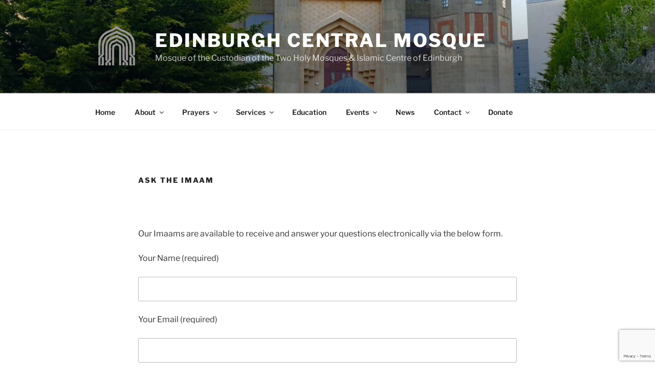

--- FILE ---
content_type: text/html; charset=utf-8
request_url: https://www.google.com/recaptcha/api2/anchor?ar=1&k=6LebM8QpAAAAAC501kgYzZwdkkHMtnn2S8dFNyA-&co=aHR0cHM6Ly9lZG1vc3F1ZS5vcmc6NDQz&hl=en&v=N67nZn4AqZkNcbeMu4prBgzg&size=invisible&anchor-ms=20000&execute-ms=30000&cb=icj9dix42yck
body_size: 48528
content:
<!DOCTYPE HTML><html dir="ltr" lang="en"><head><meta http-equiv="Content-Type" content="text/html; charset=UTF-8">
<meta http-equiv="X-UA-Compatible" content="IE=edge">
<title>reCAPTCHA</title>
<style type="text/css">
/* cyrillic-ext */
@font-face {
  font-family: 'Roboto';
  font-style: normal;
  font-weight: 400;
  font-stretch: 100%;
  src: url(//fonts.gstatic.com/s/roboto/v48/KFO7CnqEu92Fr1ME7kSn66aGLdTylUAMa3GUBHMdazTgWw.woff2) format('woff2');
  unicode-range: U+0460-052F, U+1C80-1C8A, U+20B4, U+2DE0-2DFF, U+A640-A69F, U+FE2E-FE2F;
}
/* cyrillic */
@font-face {
  font-family: 'Roboto';
  font-style: normal;
  font-weight: 400;
  font-stretch: 100%;
  src: url(//fonts.gstatic.com/s/roboto/v48/KFO7CnqEu92Fr1ME7kSn66aGLdTylUAMa3iUBHMdazTgWw.woff2) format('woff2');
  unicode-range: U+0301, U+0400-045F, U+0490-0491, U+04B0-04B1, U+2116;
}
/* greek-ext */
@font-face {
  font-family: 'Roboto';
  font-style: normal;
  font-weight: 400;
  font-stretch: 100%;
  src: url(//fonts.gstatic.com/s/roboto/v48/KFO7CnqEu92Fr1ME7kSn66aGLdTylUAMa3CUBHMdazTgWw.woff2) format('woff2');
  unicode-range: U+1F00-1FFF;
}
/* greek */
@font-face {
  font-family: 'Roboto';
  font-style: normal;
  font-weight: 400;
  font-stretch: 100%;
  src: url(//fonts.gstatic.com/s/roboto/v48/KFO7CnqEu92Fr1ME7kSn66aGLdTylUAMa3-UBHMdazTgWw.woff2) format('woff2');
  unicode-range: U+0370-0377, U+037A-037F, U+0384-038A, U+038C, U+038E-03A1, U+03A3-03FF;
}
/* math */
@font-face {
  font-family: 'Roboto';
  font-style: normal;
  font-weight: 400;
  font-stretch: 100%;
  src: url(//fonts.gstatic.com/s/roboto/v48/KFO7CnqEu92Fr1ME7kSn66aGLdTylUAMawCUBHMdazTgWw.woff2) format('woff2');
  unicode-range: U+0302-0303, U+0305, U+0307-0308, U+0310, U+0312, U+0315, U+031A, U+0326-0327, U+032C, U+032F-0330, U+0332-0333, U+0338, U+033A, U+0346, U+034D, U+0391-03A1, U+03A3-03A9, U+03B1-03C9, U+03D1, U+03D5-03D6, U+03F0-03F1, U+03F4-03F5, U+2016-2017, U+2034-2038, U+203C, U+2040, U+2043, U+2047, U+2050, U+2057, U+205F, U+2070-2071, U+2074-208E, U+2090-209C, U+20D0-20DC, U+20E1, U+20E5-20EF, U+2100-2112, U+2114-2115, U+2117-2121, U+2123-214F, U+2190, U+2192, U+2194-21AE, U+21B0-21E5, U+21F1-21F2, U+21F4-2211, U+2213-2214, U+2216-22FF, U+2308-230B, U+2310, U+2319, U+231C-2321, U+2336-237A, U+237C, U+2395, U+239B-23B7, U+23D0, U+23DC-23E1, U+2474-2475, U+25AF, U+25B3, U+25B7, U+25BD, U+25C1, U+25CA, U+25CC, U+25FB, U+266D-266F, U+27C0-27FF, U+2900-2AFF, U+2B0E-2B11, U+2B30-2B4C, U+2BFE, U+3030, U+FF5B, U+FF5D, U+1D400-1D7FF, U+1EE00-1EEFF;
}
/* symbols */
@font-face {
  font-family: 'Roboto';
  font-style: normal;
  font-weight: 400;
  font-stretch: 100%;
  src: url(//fonts.gstatic.com/s/roboto/v48/KFO7CnqEu92Fr1ME7kSn66aGLdTylUAMaxKUBHMdazTgWw.woff2) format('woff2');
  unicode-range: U+0001-000C, U+000E-001F, U+007F-009F, U+20DD-20E0, U+20E2-20E4, U+2150-218F, U+2190, U+2192, U+2194-2199, U+21AF, U+21E6-21F0, U+21F3, U+2218-2219, U+2299, U+22C4-22C6, U+2300-243F, U+2440-244A, U+2460-24FF, U+25A0-27BF, U+2800-28FF, U+2921-2922, U+2981, U+29BF, U+29EB, U+2B00-2BFF, U+4DC0-4DFF, U+FFF9-FFFB, U+10140-1018E, U+10190-1019C, U+101A0, U+101D0-101FD, U+102E0-102FB, U+10E60-10E7E, U+1D2C0-1D2D3, U+1D2E0-1D37F, U+1F000-1F0FF, U+1F100-1F1AD, U+1F1E6-1F1FF, U+1F30D-1F30F, U+1F315, U+1F31C, U+1F31E, U+1F320-1F32C, U+1F336, U+1F378, U+1F37D, U+1F382, U+1F393-1F39F, U+1F3A7-1F3A8, U+1F3AC-1F3AF, U+1F3C2, U+1F3C4-1F3C6, U+1F3CA-1F3CE, U+1F3D4-1F3E0, U+1F3ED, U+1F3F1-1F3F3, U+1F3F5-1F3F7, U+1F408, U+1F415, U+1F41F, U+1F426, U+1F43F, U+1F441-1F442, U+1F444, U+1F446-1F449, U+1F44C-1F44E, U+1F453, U+1F46A, U+1F47D, U+1F4A3, U+1F4B0, U+1F4B3, U+1F4B9, U+1F4BB, U+1F4BF, U+1F4C8-1F4CB, U+1F4D6, U+1F4DA, U+1F4DF, U+1F4E3-1F4E6, U+1F4EA-1F4ED, U+1F4F7, U+1F4F9-1F4FB, U+1F4FD-1F4FE, U+1F503, U+1F507-1F50B, U+1F50D, U+1F512-1F513, U+1F53E-1F54A, U+1F54F-1F5FA, U+1F610, U+1F650-1F67F, U+1F687, U+1F68D, U+1F691, U+1F694, U+1F698, U+1F6AD, U+1F6B2, U+1F6B9-1F6BA, U+1F6BC, U+1F6C6-1F6CF, U+1F6D3-1F6D7, U+1F6E0-1F6EA, U+1F6F0-1F6F3, U+1F6F7-1F6FC, U+1F700-1F7FF, U+1F800-1F80B, U+1F810-1F847, U+1F850-1F859, U+1F860-1F887, U+1F890-1F8AD, U+1F8B0-1F8BB, U+1F8C0-1F8C1, U+1F900-1F90B, U+1F93B, U+1F946, U+1F984, U+1F996, U+1F9E9, U+1FA00-1FA6F, U+1FA70-1FA7C, U+1FA80-1FA89, U+1FA8F-1FAC6, U+1FACE-1FADC, U+1FADF-1FAE9, U+1FAF0-1FAF8, U+1FB00-1FBFF;
}
/* vietnamese */
@font-face {
  font-family: 'Roboto';
  font-style: normal;
  font-weight: 400;
  font-stretch: 100%;
  src: url(//fonts.gstatic.com/s/roboto/v48/KFO7CnqEu92Fr1ME7kSn66aGLdTylUAMa3OUBHMdazTgWw.woff2) format('woff2');
  unicode-range: U+0102-0103, U+0110-0111, U+0128-0129, U+0168-0169, U+01A0-01A1, U+01AF-01B0, U+0300-0301, U+0303-0304, U+0308-0309, U+0323, U+0329, U+1EA0-1EF9, U+20AB;
}
/* latin-ext */
@font-face {
  font-family: 'Roboto';
  font-style: normal;
  font-weight: 400;
  font-stretch: 100%;
  src: url(//fonts.gstatic.com/s/roboto/v48/KFO7CnqEu92Fr1ME7kSn66aGLdTylUAMa3KUBHMdazTgWw.woff2) format('woff2');
  unicode-range: U+0100-02BA, U+02BD-02C5, U+02C7-02CC, U+02CE-02D7, U+02DD-02FF, U+0304, U+0308, U+0329, U+1D00-1DBF, U+1E00-1E9F, U+1EF2-1EFF, U+2020, U+20A0-20AB, U+20AD-20C0, U+2113, U+2C60-2C7F, U+A720-A7FF;
}
/* latin */
@font-face {
  font-family: 'Roboto';
  font-style: normal;
  font-weight: 400;
  font-stretch: 100%;
  src: url(//fonts.gstatic.com/s/roboto/v48/KFO7CnqEu92Fr1ME7kSn66aGLdTylUAMa3yUBHMdazQ.woff2) format('woff2');
  unicode-range: U+0000-00FF, U+0131, U+0152-0153, U+02BB-02BC, U+02C6, U+02DA, U+02DC, U+0304, U+0308, U+0329, U+2000-206F, U+20AC, U+2122, U+2191, U+2193, U+2212, U+2215, U+FEFF, U+FFFD;
}
/* cyrillic-ext */
@font-face {
  font-family: 'Roboto';
  font-style: normal;
  font-weight: 500;
  font-stretch: 100%;
  src: url(//fonts.gstatic.com/s/roboto/v48/KFO7CnqEu92Fr1ME7kSn66aGLdTylUAMa3GUBHMdazTgWw.woff2) format('woff2');
  unicode-range: U+0460-052F, U+1C80-1C8A, U+20B4, U+2DE0-2DFF, U+A640-A69F, U+FE2E-FE2F;
}
/* cyrillic */
@font-face {
  font-family: 'Roboto';
  font-style: normal;
  font-weight: 500;
  font-stretch: 100%;
  src: url(//fonts.gstatic.com/s/roboto/v48/KFO7CnqEu92Fr1ME7kSn66aGLdTylUAMa3iUBHMdazTgWw.woff2) format('woff2');
  unicode-range: U+0301, U+0400-045F, U+0490-0491, U+04B0-04B1, U+2116;
}
/* greek-ext */
@font-face {
  font-family: 'Roboto';
  font-style: normal;
  font-weight: 500;
  font-stretch: 100%;
  src: url(//fonts.gstatic.com/s/roboto/v48/KFO7CnqEu92Fr1ME7kSn66aGLdTylUAMa3CUBHMdazTgWw.woff2) format('woff2');
  unicode-range: U+1F00-1FFF;
}
/* greek */
@font-face {
  font-family: 'Roboto';
  font-style: normal;
  font-weight: 500;
  font-stretch: 100%;
  src: url(//fonts.gstatic.com/s/roboto/v48/KFO7CnqEu92Fr1ME7kSn66aGLdTylUAMa3-UBHMdazTgWw.woff2) format('woff2');
  unicode-range: U+0370-0377, U+037A-037F, U+0384-038A, U+038C, U+038E-03A1, U+03A3-03FF;
}
/* math */
@font-face {
  font-family: 'Roboto';
  font-style: normal;
  font-weight: 500;
  font-stretch: 100%;
  src: url(//fonts.gstatic.com/s/roboto/v48/KFO7CnqEu92Fr1ME7kSn66aGLdTylUAMawCUBHMdazTgWw.woff2) format('woff2');
  unicode-range: U+0302-0303, U+0305, U+0307-0308, U+0310, U+0312, U+0315, U+031A, U+0326-0327, U+032C, U+032F-0330, U+0332-0333, U+0338, U+033A, U+0346, U+034D, U+0391-03A1, U+03A3-03A9, U+03B1-03C9, U+03D1, U+03D5-03D6, U+03F0-03F1, U+03F4-03F5, U+2016-2017, U+2034-2038, U+203C, U+2040, U+2043, U+2047, U+2050, U+2057, U+205F, U+2070-2071, U+2074-208E, U+2090-209C, U+20D0-20DC, U+20E1, U+20E5-20EF, U+2100-2112, U+2114-2115, U+2117-2121, U+2123-214F, U+2190, U+2192, U+2194-21AE, U+21B0-21E5, U+21F1-21F2, U+21F4-2211, U+2213-2214, U+2216-22FF, U+2308-230B, U+2310, U+2319, U+231C-2321, U+2336-237A, U+237C, U+2395, U+239B-23B7, U+23D0, U+23DC-23E1, U+2474-2475, U+25AF, U+25B3, U+25B7, U+25BD, U+25C1, U+25CA, U+25CC, U+25FB, U+266D-266F, U+27C0-27FF, U+2900-2AFF, U+2B0E-2B11, U+2B30-2B4C, U+2BFE, U+3030, U+FF5B, U+FF5D, U+1D400-1D7FF, U+1EE00-1EEFF;
}
/* symbols */
@font-face {
  font-family: 'Roboto';
  font-style: normal;
  font-weight: 500;
  font-stretch: 100%;
  src: url(//fonts.gstatic.com/s/roboto/v48/KFO7CnqEu92Fr1ME7kSn66aGLdTylUAMaxKUBHMdazTgWw.woff2) format('woff2');
  unicode-range: U+0001-000C, U+000E-001F, U+007F-009F, U+20DD-20E0, U+20E2-20E4, U+2150-218F, U+2190, U+2192, U+2194-2199, U+21AF, U+21E6-21F0, U+21F3, U+2218-2219, U+2299, U+22C4-22C6, U+2300-243F, U+2440-244A, U+2460-24FF, U+25A0-27BF, U+2800-28FF, U+2921-2922, U+2981, U+29BF, U+29EB, U+2B00-2BFF, U+4DC0-4DFF, U+FFF9-FFFB, U+10140-1018E, U+10190-1019C, U+101A0, U+101D0-101FD, U+102E0-102FB, U+10E60-10E7E, U+1D2C0-1D2D3, U+1D2E0-1D37F, U+1F000-1F0FF, U+1F100-1F1AD, U+1F1E6-1F1FF, U+1F30D-1F30F, U+1F315, U+1F31C, U+1F31E, U+1F320-1F32C, U+1F336, U+1F378, U+1F37D, U+1F382, U+1F393-1F39F, U+1F3A7-1F3A8, U+1F3AC-1F3AF, U+1F3C2, U+1F3C4-1F3C6, U+1F3CA-1F3CE, U+1F3D4-1F3E0, U+1F3ED, U+1F3F1-1F3F3, U+1F3F5-1F3F7, U+1F408, U+1F415, U+1F41F, U+1F426, U+1F43F, U+1F441-1F442, U+1F444, U+1F446-1F449, U+1F44C-1F44E, U+1F453, U+1F46A, U+1F47D, U+1F4A3, U+1F4B0, U+1F4B3, U+1F4B9, U+1F4BB, U+1F4BF, U+1F4C8-1F4CB, U+1F4D6, U+1F4DA, U+1F4DF, U+1F4E3-1F4E6, U+1F4EA-1F4ED, U+1F4F7, U+1F4F9-1F4FB, U+1F4FD-1F4FE, U+1F503, U+1F507-1F50B, U+1F50D, U+1F512-1F513, U+1F53E-1F54A, U+1F54F-1F5FA, U+1F610, U+1F650-1F67F, U+1F687, U+1F68D, U+1F691, U+1F694, U+1F698, U+1F6AD, U+1F6B2, U+1F6B9-1F6BA, U+1F6BC, U+1F6C6-1F6CF, U+1F6D3-1F6D7, U+1F6E0-1F6EA, U+1F6F0-1F6F3, U+1F6F7-1F6FC, U+1F700-1F7FF, U+1F800-1F80B, U+1F810-1F847, U+1F850-1F859, U+1F860-1F887, U+1F890-1F8AD, U+1F8B0-1F8BB, U+1F8C0-1F8C1, U+1F900-1F90B, U+1F93B, U+1F946, U+1F984, U+1F996, U+1F9E9, U+1FA00-1FA6F, U+1FA70-1FA7C, U+1FA80-1FA89, U+1FA8F-1FAC6, U+1FACE-1FADC, U+1FADF-1FAE9, U+1FAF0-1FAF8, U+1FB00-1FBFF;
}
/* vietnamese */
@font-face {
  font-family: 'Roboto';
  font-style: normal;
  font-weight: 500;
  font-stretch: 100%;
  src: url(//fonts.gstatic.com/s/roboto/v48/KFO7CnqEu92Fr1ME7kSn66aGLdTylUAMa3OUBHMdazTgWw.woff2) format('woff2');
  unicode-range: U+0102-0103, U+0110-0111, U+0128-0129, U+0168-0169, U+01A0-01A1, U+01AF-01B0, U+0300-0301, U+0303-0304, U+0308-0309, U+0323, U+0329, U+1EA0-1EF9, U+20AB;
}
/* latin-ext */
@font-face {
  font-family: 'Roboto';
  font-style: normal;
  font-weight: 500;
  font-stretch: 100%;
  src: url(//fonts.gstatic.com/s/roboto/v48/KFO7CnqEu92Fr1ME7kSn66aGLdTylUAMa3KUBHMdazTgWw.woff2) format('woff2');
  unicode-range: U+0100-02BA, U+02BD-02C5, U+02C7-02CC, U+02CE-02D7, U+02DD-02FF, U+0304, U+0308, U+0329, U+1D00-1DBF, U+1E00-1E9F, U+1EF2-1EFF, U+2020, U+20A0-20AB, U+20AD-20C0, U+2113, U+2C60-2C7F, U+A720-A7FF;
}
/* latin */
@font-face {
  font-family: 'Roboto';
  font-style: normal;
  font-weight: 500;
  font-stretch: 100%;
  src: url(//fonts.gstatic.com/s/roboto/v48/KFO7CnqEu92Fr1ME7kSn66aGLdTylUAMa3yUBHMdazQ.woff2) format('woff2');
  unicode-range: U+0000-00FF, U+0131, U+0152-0153, U+02BB-02BC, U+02C6, U+02DA, U+02DC, U+0304, U+0308, U+0329, U+2000-206F, U+20AC, U+2122, U+2191, U+2193, U+2212, U+2215, U+FEFF, U+FFFD;
}
/* cyrillic-ext */
@font-face {
  font-family: 'Roboto';
  font-style: normal;
  font-weight: 900;
  font-stretch: 100%;
  src: url(//fonts.gstatic.com/s/roboto/v48/KFO7CnqEu92Fr1ME7kSn66aGLdTylUAMa3GUBHMdazTgWw.woff2) format('woff2');
  unicode-range: U+0460-052F, U+1C80-1C8A, U+20B4, U+2DE0-2DFF, U+A640-A69F, U+FE2E-FE2F;
}
/* cyrillic */
@font-face {
  font-family: 'Roboto';
  font-style: normal;
  font-weight: 900;
  font-stretch: 100%;
  src: url(//fonts.gstatic.com/s/roboto/v48/KFO7CnqEu92Fr1ME7kSn66aGLdTylUAMa3iUBHMdazTgWw.woff2) format('woff2');
  unicode-range: U+0301, U+0400-045F, U+0490-0491, U+04B0-04B1, U+2116;
}
/* greek-ext */
@font-face {
  font-family: 'Roboto';
  font-style: normal;
  font-weight: 900;
  font-stretch: 100%;
  src: url(//fonts.gstatic.com/s/roboto/v48/KFO7CnqEu92Fr1ME7kSn66aGLdTylUAMa3CUBHMdazTgWw.woff2) format('woff2');
  unicode-range: U+1F00-1FFF;
}
/* greek */
@font-face {
  font-family: 'Roboto';
  font-style: normal;
  font-weight: 900;
  font-stretch: 100%;
  src: url(//fonts.gstatic.com/s/roboto/v48/KFO7CnqEu92Fr1ME7kSn66aGLdTylUAMa3-UBHMdazTgWw.woff2) format('woff2');
  unicode-range: U+0370-0377, U+037A-037F, U+0384-038A, U+038C, U+038E-03A1, U+03A3-03FF;
}
/* math */
@font-face {
  font-family: 'Roboto';
  font-style: normal;
  font-weight: 900;
  font-stretch: 100%;
  src: url(//fonts.gstatic.com/s/roboto/v48/KFO7CnqEu92Fr1ME7kSn66aGLdTylUAMawCUBHMdazTgWw.woff2) format('woff2');
  unicode-range: U+0302-0303, U+0305, U+0307-0308, U+0310, U+0312, U+0315, U+031A, U+0326-0327, U+032C, U+032F-0330, U+0332-0333, U+0338, U+033A, U+0346, U+034D, U+0391-03A1, U+03A3-03A9, U+03B1-03C9, U+03D1, U+03D5-03D6, U+03F0-03F1, U+03F4-03F5, U+2016-2017, U+2034-2038, U+203C, U+2040, U+2043, U+2047, U+2050, U+2057, U+205F, U+2070-2071, U+2074-208E, U+2090-209C, U+20D0-20DC, U+20E1, U+20E5-20EF, U+2100-2112, U+2114-2115, U+2117-2121, U+2123-214F, U+2190, U+2192, U+2194-21AE, U+21B0-21E5, U+21F1-21F2, U+21F4-2211, U+2213-2214, U+2216-22FF, U+2308-230B, U+2310, U+2319, U+231C-2321, U+2336-237A, U+237C, U+2395, U+239B-23B7, U+23D0, U+23DC-23E1, U+2474-2475, U+25AF, U+25B3, U+25B7, U+25BD, U+25C1, U+25CA, U+25CC, U+25FB, U+266D-266F, U+27C0-27FF, U+2900-2AFF, U+2B0E-2B11, U+2B30-2B4C, U+2BFE, U+3030, U+FF5B, U+FF5D, U+1D400-1D7FF, U+1EE00-1EEFF;
}
/* symbols */
@font-face {
  font-family: 'Roboto';
  font-style: normal;
  font-weight: 900;
  font-stretch: 100%;
  src: url(//fonts.gstatic.com/s/roboto/v48/KFO7CnqEu92Fr1ME7kSn66aGLdTylUAMaxKUBHMdazTgWw.woff2) format('woff2');
  unicode-range: U+0001-000C, U+000E-001F, U+007F-009F, U+20DD-20E0, U+20E2-20E4, U+2150-218F, U+2190, U+2192, U+2194-2199, U+21AF, U+21E6-21F0, U+21F3, U+2218-2219, U+2299, U+22C4-22C6, U+2300-243F, U+2440-244A, U+2460-24FF, U+25A0-27BF, U+2800-28FF, U+2921-2922, U+2981, U+29BF, U+29EB, U+2B00-2BFF, U+4DC0-4DFF, U+FFF9-FFFB, U+10140-1018E, U+10190-1019C, U+101A0, U+101D0-101FD, U+102E0-102FB, U+10E60-10E7E, U+1D2C0-1D2D3, U+1D2E0-1D37F, U+1F000-1F0FF, U+1F100-1F1AD, U+1F1E6-1F1FF, U+1F30D-1F30F, U+1F315, U+1F31C, U+1F31E, U+1F320-1F32C, U+1F336, U+1F378, U+1F37D, U+1F382, U+1F393-1F39F, U+1F3A7-1F3A8, U+1F3AC-1F3AF, U+1F3C2, U+1F3C4-1F3C6, U+1F3CA-1F3CE, U+1F3D4-1F3E0, U+1F3ED, U+1F3F1-1F3F3, U+1F3F5-1F3F7, U+1F408, U+1F415, U+1F41F, U+1F426, U+1F43F, U+1F441-1F442, U+1F444, U+1F446-1F449, U+1F44C-1F44E, U+1F453, U+1F46A, U+1F47D, U+1F4A3, U+1F4B0, U+1F4B3, U+1F4B9, U+1F4BB, U+1F4BF, U+1F4C8-1F4CB, U+1F4D6, U+1F4DA, U+1F4DF, U+1F4E3-1F4E6, U+1F4EA-1F4ED, U+1F4F7, U+1F4F9-1F4FB, U+1F4FD-1F4FE, U+1F503, U+1F507-1F50B, U+1F50D, U+1F512-1F513, U+1F53E-1F54A, U+1F54F-1F5FA, U+1F610, U+1F650-1F67F, U+1F687, U+1F68D, U+1F691, U+1F694, U+1F698, U+1F6AD, U+1F6B2, U+1F6B9-1F6BA, U+1F6BC, U+1F6C6-1F6CF, U+1F6D3-1F6D7, U+1F6E0-1F6EA, U+1F6F0-1F6F3, U+1F6F7-1F6FC, U+1F700-1F7FF, U+1F800-1F80B, U+1F810-1F847, U+1F850-1F859, U+1F860-1F887, U+1F890-1F8AD, U+1F8B0-1F8BB, U+1F8C0-1F8C1, U+1F900-1F90B, U+1F93B, U+1F946, U+1F984, U+1F996, U+1F9E9, U+1FA00-1FA6F, U+1FA70-1FA7C, U+1FA80-1FA89, U+1FA8F-1FAC6, U+1FACE-1FADC, U+1FADF-1FAE9, U+1FAF0-1FAF8, U+1FB00-1FBFF;
}
/* vietnamese */
@font-face {
  font-family: 'Roboto';
  font-style: normal;
  font-weight: 900;
  font-stretch: 100%;
  src: url(//fonts.gstatic.com/s/roboto/v48/KFO7CnqEu92Fr1ME7kSn66aGLdTylUAMa3OUBHMdazTgWw.woff2) format('woff2');
  unicode-range: U+0102-0103, U+0110-0111, U+0128-0129, U+0168-0169, U+01A0-01A1, U+01AF-01B0, U+0300-0301, U+0303-0304, U+0308-0309, U+0323, U+0329, U+1EA0-1EF9, U+20AB;
}
/* latin-ext */
@font-face {
  font-family: 'Roboto';
  font-style: normal;
  font-weight: 900;
  font-stretch: 100%;
  src: url(//fonts.gstatic.com/s/roboto/v48/KFO7CnqEu92Fr1ME7kSn66aGLdTylUAMa3KUBHMdazTgWw.woff2) format('woff2');
  unicode-range: U+0100-02BA, U+02BD-02C5, U+02C7-02CC, U+02CE-02D7, U+02DD-02FF, U+0304, U+0308, U+0329, U+1D00-1DBF, U+1E00-1E9F, U+1EF2-1EFF, U+2020, U+20A0-20AB, U+20AD-20C0, U+2113, U+2C60-2C7F, U+A720-A7FF;
}
/* latin */
@font-face {
  font-family: 'Roboto';
  font-style: normal;
  font-weight: 900;
  font-stretch: 100%;
  src: url(//fonts.gstatic.com/s/roboto/v48/KFO7CnqEu92Fr1ME7kSn66aGLdTylUAMa3yUBHMdazQ.woff2) format('woff2');
  unicode-range: U+0000-00FF, U+0131, U+0152-0153, U+02BB-02BC, U+02C6, U+02DA, U+02DC, U+0304, U+0308, U+0329, U+2000-206F, U+20AC, U+2122, U+2191, U+2193, U+2212, U+2215, U+FEFF, U+FFFD;
}

</style>
<link rel="stylesheet" type="text/css" href="https://www.gstatic.com/recaptcha/releases/N67nZn4AqZkNcbeMu4prBgzg/styles__ltr.css">
<script nonce="itjL59RAax4IwWNMqLTotA" type="text/javascript">window['__recaptcha_api'] = 'https://www.google.com/recaptcha/api2/';</script>
<script type="text/javascript" src="https://www.gstatic.com/recaptcha/releases/N67nZn4AqZkNcbeMu4prBgzg/recaptcha__en.js" nonce="itjL59RAax4IwWNMqLTotA">
      
    </script></head>
<body><div id="rc-anchor-alert" class="rc-anchor-alert"></div>
<input type="hidden" id="recaptcha-token" value="[base64]">
<script type="text/javascript" nonce="itjL59RAax4IwWNMqLTotA">
      recaptcha.anchor.Main.init("[\x22ainput\x22,[\x22bgdata\x22,\x22\x22,\[base64]/[base64]/[base64]/[base64]/[base64]/UltsKytdPUU6KEU8MjA0OD9SW2wrK109RT4+NnwxOTI6KChFJjY0NTEyKT09NTUyOTYmJk0rMTxjLmxlbmd0aCYmKGMuY2hhckNvZGVBdChNKzEpJjY0NTEyKT09NTYzMjA/[base64]/[base64]/[base64]/[base64]/[base64]/[base64]/[base64]\x22,\[base64]\x22,\x22woYVPzk/w7VAYMKjw4RcwpHCp8KYGVvCt8KeWisDw7ciw61xSTPCvMOtGkPDuTYWCDwSQhIYwrVGWjTDjjnDqcKhPjh3BMKUBsKSwrVeShbDgFbCkGI/w5E/UHLDu8OFwoTDrhTDr8OKccOEw609GjFVKh3DsT1CwrfDrMOuGzfDssKfLARGB8OAw7HDkMKyw6/[base64]/DpcKbGcOTV8KvfcOkw6PCkXTDr8KHG8OuDETDtSzCvMO0w77CpyhSSsOYwqFlJX50RVPCvlM/[base64]/Cn8Ouw71TecKsRmLCsRfDjjnCvMKBCwZdWcOjw4PCsAPCoMOxwp/DmX9DaHHCkMO3w4rCr8OvwpTCnTtYwofDpMOLwrNDw4s5w54FE3s9w4rDhcK0GQ7CtsO8Rj3DqX7DksOjNk5zwokjwr5fw4dcw6/DhQssw5waIcO6w64qwrPDphduTcOowobDu8OsKsOFaAR8dWwXewTCj8OvTcOnCMO6w58vdMOgP8OlecKIKMKNwpTCsTzDuwV8SgbCt8KWbTDDmsOlw5PCqMOFUiDDgMOpfCVmRl/[base64]/DqcOtQ8O6wpnDnVLDhT0Aw6tRecOpwpPDmFtpa8O1wr52JcOhwrpjw4TCk8KtPCHCqsKOYU7DtiI3w6JveMKteMONI8KxwqAfw7rCiAtGw64lw4Euw7YNwo54RsKZan5+wplOwp5IAXXChMOCw7fCgjI1wrVaRcOSw6/[base64]/Cq0F0dMK8LMO/IcK0KcKpbk7CpCTDp8OcAcKoIhDCs1zChsKwCMOFw7QJRMKGYsOOw7vCkMKhw40JT8OQw7rDhjvCuMK4wq/DucOCZ1Foal/DnWrDpnUGI8K7RT7DhMKXwqwIbwNewoHCqsKvaBHCpXxbw4nCojdIaMKcfsOdw5JkwqNMQioKwo/[base64]/[base64]/CrQjDrCk8JcO4eMKGbcOww7/CqMOTXRvDn2xRHw/[base64]/CvcKhTMKuaikCXDPCuMOoR8KuSENKw7DCmCkfYsO+Fg1TwqPDu8ONG1nCuMOuwolnJcOOZ8Oxwoddw5N+RMOfw4szMwJMSSsvZQDCkMOzCsKgCU3CqMKqB8KpfVQ9wrLCp8OER8OyZwHCscKbw7s3D8KlwqZiw78/dxg1NsOsIGDCpkbClsObA8OXDgfCu8OVwop/w501wrHDqsOowoXDi0glw6YqwpACfMO3OMOfTx5QOcKIw4fDnyg1VEzDosK6S21VHsK2bRgPwo1QcUrDvcOVcsKZQxfCv37DqFFAFsOOwqRbURsPZgHDmsOWQFPCq8OYw6VsL8KNw5HDusOLc8KXeMK/wqDDp8KQwrLDqktfw6PCpcOWX8KDc8O1dMKFCDzDilXDgcKRDsOTE2Uzw5tOw6/CkhfDlTAXHsKKS2jCr2kpwpweNWfDnCHCq3XCj0zDt8OFw5TDvMOpwo/CgXjDkm/DucOGwqhZY8KHw5Mow7DClE1IwqBLBSzDtgTDiMKQwpQdDH7CpRrDm8KGElnDmVMQAXYOwqpbKcK2w6HCmMOqWsKYPSVafCAGw4VIw6TCkMK4Lno2AMKuw5suwrJ7bnFWA2vDrMOOUi8nKR3ChMKxwp/DgXPCnsKicg5uWhTDjcOcOh7CjsOVw4nDjxrDtHMdIcKQw5h+w5fDgToqwo7DpFZjBcK8w4hZw4F9w7RhNcKra8KMKsOrecKmwopfwqAzw6Mlc8OYb8OKJMOMwpnClcKIw5nDkBRIwqfDkmQ2DcOESsKCecKiCMO0Wjx0AsOsw5/DjsOlworCvsKYY3xDc8KUfVhfwrjDs8KKwqPCnsO+JsOQDQlNSwt2Sk9HccOuYcKUwqHCssKAwqIuw7LCk8O+w5ddScOIcMOjIMOTwoYGw6fDl8OswqTDhcOKwocvA0vCqm7Ck8OxR1nCisOmwojDhSPCvEzCu8K+w55xI8OTC8Kiw6/CgTfDnzdewoXCn8K/b8O9w5bDkMOfw7h0MMOiw47DoMOgAsKEwrpoRsKgcCHDjcKEw6vCvRgAw53DjMKQYwHDnyDDpsKFw6tnw5kAEsKOw49eVMKqfDPCrMK+GzHDtGPCmBpBacKZbmvDsA/Cmi3DkFXCoVTCtUc2S8KTbMKaw53Dh8K2wqHDpwbDhVbCoU/CmcKzw7YDNUzCsT3ChxPCq8KPGMKow5p4woc2BsKTaDFqw4NeS2xUwrLCn8OfCcKKOT3Dq23DtMKXwonClSRuwpfDtnjDn1YpFyzDmUEaUCHDlMODCcOgw6Qaw68dw6Ixbj1HBjHCjMKew4/DpGJbw6HCmj7DmEjDucKJw7EtA3cDdcKXw6PDv8KBUcOXw55CwpEyw4dSOsKTw6h5w5EWwpRMVcOgPB5dRcKFw68swqTDjcOYwokuw5DClwnDogDCn8OeKHltI8Otb8KSHmoWw5xVwqpUw5wfwp4swobCmyTDhMOzCsKYw5Zkwo/Cu8OuaMKLw43CjwVkZFPDnBvDn8OEM8KuHcKFMzNnwpAZw5LClwMgw7rDjT5DVMKnflvCvMOeNMO2R0JRCsOow6cQw5kfw7/DlVjDsR97w5YZQ0LCmsOAw4zCtMKfwokFdQIuw6tswrTDhMOiw5JhwosTwo3Cnmhpw7Jgw7V1w5YYw6Bcw7jDgsKaQGrCo1FQwql/WykRwqfDm8OjKsK4dGPDnMOLUsKNwqfCnsOmNMKsw5DCuMOqw6tgw7MtBMKYw6QVwqk5AkN3V1BVXMKwaUPDoMKdSsOiaMOAw6QHw7BoVCkBW8O5wp/DuyE9JsKkw6fCj8OdwrrDiA8SwrPDmWpWwqA4w7J1w63DrMOfwq4uUsKeBVdCDQHDhDhNw6UHFU9nwp/CsMKrw4rCrU5iw5LDgcOBFwzCs8ODw5PCvsOJwqjCqXTDksKLcsOCHcO/wrrCh8Knw6rCvcK0w4zCgsK7wrJffC0Hwo/DmmTCqCBFR8KxZcKjwrjChMOfw5MIwrDCtcK7w7U9UTV1Bwdowp9wwp3DgMOLW8OXBBHDjcOWwqrDjsO/f8OgX8OICcK3JMKAek/[base64]/DhHDDrcOwTsKiQC0yw4vCr8OlElEoXcOBdx8jwp4DwooHwqoXd8OcPQHCocK/w5IlUMKHRApnw7MKwoHCvVltQsOmK2TDq8KcEnTDg8OJVjtOwroOw4gdfcKRw5zDtsOoZsO7eygZw5DDpsOEw60hHcKmwrwnw5fDgjBZZ8KHKRXDjsOsLhXDjHDCmHXCoMKswqHCkcKyEyXCgcO1I1Y/wr4KNhdSw5IsTUfCoRDDrzYwLMOgWMKXwrHChXXDtsOcw7/DoXTDgyzDunTCkcKXw7Azw5E2UxkIPsORw5TCuSvCkMOCwrXCiDlMOkV2YwHDq2t9w7PDqyxIwqdPLHLCisKYw73DmMOsbXnCpBHCtsKMCMK2E30pwoLDgsKLwoDCvl8/GMKwCsKHwpzChkrChCTCr03DnjnCiQNyCsKdEW1nNSYLwpIGWcOxw7MracK6dDMWfmjDpiTDk8K/[base64]/CrgnDuSZTRTxwfcKaA8OncsO9RsK0w4csw7nCgcKuccKCUF7DsT0pw608aMKRw5/DtMKDwrxzwq15JC3CklzCjXnDkG3DhFxXwoRVXgpqNSZ/w4wMBcKXwq7Csh7CscO4ADnDgCTCpVDChnJ5MWMUY2opw7ImUMK1VcOGwp1CMGrDsMOkw6fDlEbCsMOoFhRtGjfDucKywqsaw7w2wrzDpngSVcKPO8KjQk/CnHQqwojDssO8wrEowqRYUMKZw5ADw6k/wp8XYcKtw7bDgMKJAMO3B0XClzZ4wpvCuALDs8K9w6MVAsKrw7jCmikdH1/DsxBQFmrDpT42w4DCl8O5wq9+ESU8OMOowrjCn8OEYMK7w6puwo8JPMOpwoYNE8KTLhMEJUJuwqHClsObwo/[base64]/asOfXcO6YF7CunHDg8Oxw60hwqNFU1B4w4hsw7nCtC3CvXoAN8KTPmMRwrpAMcKlKsK9w4rCvTVKw69iw4nCmhTCnWzDrsOCF3LCiz/[base64]/DnS8aaWFpw5/DhcKWPx83TcKEw5J9Wn/DssOVKEjCh1JpwphswpBAw7MSMxUqwrzDoMK6dWDDpA4KwoLChD9YfMK+w7LCjsKEw7hBw6gpS8O/[base64]/CvMKXwrQkwofCpkfCugJsd1dHd0jDrUfDvMKQe8KVw7vCrsKUwr7ClsOuwrdee30lNDwrZiRePsO0wrHDmlLDqVlkwptTw4vDmMKow70Yw6fClMKUdA8rwpgOc8KsbyPDvsOGN8K2ZmwSw5nDnADDk8K9SScbJ8OUwrLDgQBTwqzDpsOiwp5mw4jDpRd3KsKyS8KbMW/DhMOwRERGwrM9fsOtXGXDkVNPwpZhwoQ0wqtYYA7CkgzClG3DhX3Dm2fDtcKVFWNfbyAwwo/Dt2Uow5DClsOAw5gxwpLDosOHUGkCw7BAwoNOWcKlPifCkhjCq8KuOmx8A2rDosKecD/CtFJAw5grw6dGIAc+ZW/Dp8KMVkLCnsOnYsKebcKgwohQSsKAV31Dw4/Dr2nDrQMEw6YeSx1ow6pgwpnCpnPDpjMeKBZ2w7fDh8Kmw7Aswr8BbMK9wrUhw4/[base64]/DkRgvw4guwrLCuQnDicKlKMOVwo/Cu8Kqw64JGB3DlAJywoluwp10wp1vwqBbOMK1ETXCnsOLw4vCnMKlTHxvwoh7fhlgw4XDmFHClFU1YMOxVwDDimrCkMKNwojDmVUVw4rCn8OUw6h1OcKXwpnDrCrDjF7DrhYdwpDDk27CgEEsAMK4IMK1wr7CoH/DvTnDm8OfwpgmwotaNcO4w59Ew5QifsKkwp8PEcOjR1B6BMOzDcO5Sy5mw5oowrPCosOqwrxrwp/CjA7DgS5kVBTChB/Dn8Oiw41nwqPDvDbCtRUewr/CoMKPw4DCnRNXwqbCumLDl8KfScKywrPDqcKGwqXDimYnwpodwrHDs8OyPcKswq3CtTAeICJTEcKcwo1MQikNw4J5dsKQw6PCkMKxAE/DscOdWsKIf8KSGFcAwqHCssKsUlLClsKBAmzCnMKgT8KWwo8+SAPCmMK7wqbDi8OHVMKfw6QAw7ZTUBQcF3FSw57CicOlb397NsOaw5HCsMOswo15wqnDjF4pEcOqw4BrEQvCocKTw5rDuG/[base64]/[base64]/[base64]/Ly/Clm3CjgAqw7bClxbClsKbw5TCnCItTMKoc3YWasO+YsOlwpDDqcOhw6cGw5vCnsOte3bDh2ptwoLDrFJRY8KawrxcwrjCmRvChEBhXmQKw7jDmMKdw7xWwqJ/w7TDp8K1FDDDmsK9wrQZwognD8OUagLCq8OxwqbCq8Obw7/DkGMKw6LDoxUhwqUqXgHCksOOKixgZSA4GMOwZcOmEkhOIMO0w5jCp3Q0wpsCHW7DqWQBw5PDtGHChsKjBxQmw4fCu3sPwp7CuAEYaCLDgQXCmhXCt8OTwoTDosOUdmXDqw/DkMOlXRpXw5nCrHZEwrkSTsK4PMOAZQ5mwqdvZMKXKkcAwqsOw5nDgcO7MMO8IDfCuxnDjHTDomvDgsOsw5rDqsOcwrNMXcOGBgp/fXcrGBzCjGPCvCHCi3LDkn0YIsKLAsObwoDChQHDhyfDt8OAdCTDssO2EMO/wqfCmcKNC8OMTsKbw6lEIRsmw4jDkHHDrMKHw6PCjD/CsiXDgxFAwrfCl8Oqwo4PJ8KJw6jCtBXDtcOWNB7Dq8OQwrwRURNZD8KEZVUkw7lEYsOgwqzCiMKFM8Kvw6DDlMKbwpzDhBBywqxHwp4MwpzCo8OqcknCmlvCvcO3ZicywqFowpZZaMK9WgIJwpvCqsOdw4gRLDYwQsK2dcK/[base64]/[base64]/ChywfeQt5wpLDpGrCtFE8wrwLw7vDp8OGU8O4wqUdw5w1aMOjw413w6Iww6vDpWvCu8OUw7FiEBdPw4VYHwTCkWPDi1UGcgN6w6dKE3JBwrw4I8KlScKMwrDDr3rDssKew5rDvcK/wpRDWnDCg31vwqsgPcO9woTCvC1LBX/CtMOmM8O3Cichw5/[base64]/DkQ3Cp8KuFixGwrXDmWDCm8Ozw4LDncKnDSQEWsOYw4XDmnrCssKSDUAFw40sw5rChkTDoBo8OsOnw6TDtcOqGHbCgsKsfBPDg8O1YR7CuMOZa1/Cs3UUCcOuXMKawrfDlsKKwr/CtFbDvMKiwoJJe8O8wolrwqDCpXjCv3PDmcK6MzPCkyfCosOIKGrDjsOww6TCpVlfGcO2eS3Dj8KMR8OjfcK8w4oVwoVbwo/[base64]/Dt8Kfw7lQKcKCwqNDL8OewrglZQoRwql+w5PCiMOXCMKRwpPDicO5w67ClcOOZW8NCzzCqRRmLsO5wp/DkxLCliLCjxLCtcOcw7gZZTzCvVbDssKuO8OPw79vwrQ8w7rCi8KYwpxlbWbCvUpVLSgSwoPChsKKGMOawrzClQxvw7MHMTHDusO4fsOcbMKYSsKQwqLCgUF/wrnCrsKWwpAWwofCnknDssOsdcO3w6NNwprCvgbCvE5+aRDCvMKJw7hoYGrCvCHDpcKiYmHDnjkMIxrDhi7Cn8Otw7YmThFGDMORw6XCrHRAwo7Ct8O8w7g4w6xnw5Mkwo89LsKPwrXCvMOhw4ERTwRBWcK/[base64]/DiA7DtcOoEWPCpsOQQSbDm8K8w409wpzCgCV9wp/CtkHDnBDDl8ONwqHDqG8swrvDtsKQwrbCgE/Cm8Kuw7/DoMOHb8KqESY5PcKUbWZVYVwMw4xRw5PDsADCjWPDi8O1NAXDvjHCvcOFE8KDw4PCk8Ofw5Qhw6nDjW3CrFwRSVozw6TDrDzDicO+wpPCnsK7csOWw5MXNEJuwpgrWG9cDTR9BsOxAT/DkMK7TjYpwqAQw63Dg8K3T8KWKDnDjR8fw61NBiDCq1k3HMKJwrLClUfDjUFGd8OwNipdworDq0Qnw4YoYsOqwqjCjcOELsOfw57Ct3jDtypww7dvwrTDoMKvwrE0R8KqwovCksKnw6BrIMK7UsKkDnHCpBfClsKqw4Y3VcO4O8Kbw4EJDcObw6DCqElzw5LCiX/[base64]/Du195B8ObTnAcIsO6PxbCtcOkX8KuZcKaKXnCmgDCv8KhfX4PVk5VwqE9Pz05wqvChzPClBfDsSXCpDNGTcOKMEwFw6cvwonDq8K0wpXDp8KPc2V1w43DvyxPw5sjbgB1BhXCvAfCvl7Cs8O5wq4/w73Dr8Odw6ZYGjAhSMOEw5DCjzXDtzzDpcOpFMKIwpPCkCDCtcKjecKOw40UADZ7eMOJw4kNLQzCrMOlUcKHw57DsTNvZSDCriAkwqFEwq7DvgbCmGQCwpvDicO6w6oIwrLCmUIKOMOpV2kCwodTGsKkcgfDhsKLaCvDo3UHwrtccMKpGMOiw6RIVsKIDT/DrUgKwpoJwq0tdipvD8OkQcK0w4p/esKHHsOHSFd2wojDrEDDk8OMwr1PM34fRzkiw43ClMObw7LCnMOWdGPDmmFwVsKxw40LXcOxw6/[base64]/woARbcOqHsOYIlpCwr/Dm8O+wofCvsKqQCnCpsKNw4Ntw5nCqhgyLsKVw6hwDyjDssOsI8KiF3/Cvk8rYEJMQcO4bcKWwqEIDcO1wpnCmVNiw4bCu8Oow7HDncKdwp/CncKgRMKidcOXw41zWcKVw6VTIMORw4rCvMKAOcObwqkwGsKywrNHwrvCisKSKcOjBH/DnzUxfMKyw78Uwq5Zw5pzw59gwofCry8EWMKIIsOpwpgEwojDlMOWEcOWRSvDuMKfw7DCgcKnwr0SIsKGw7bDiQgYPMKlwrx+DDRKdsO6wpZMFwhYwrwOwqdHwqPDisKow41kw498w4/Cmz1OCsK1w6DDjcKQw5zDnzrClMKvNXkGw5cjBMKnw65VNXTCkErDpXsCwqfCoDnDvFDCqMKGacO+woR1wo/CpVbCuGvDhcKjJy3DqMKxeMKWw5nDpHxsJXnCr8OWYFXCuHdgw77Co8K3V0DDr8OGwoNBwp4EMsOmFsKCUU7CrFHCoToNw5l+YlLCocKWwo/DhcOtw6bCn8O0w403wrBMwpPCpMKpwrnCrMO1wrsOw7PDhgzChXgnw7LDtMKcwq/DgcOXwqHChcOuN1vDj8K/V3ZVGMK2L8KKOyfCnMKIw59hw5nCmsOiwrHDnEpZTMKcDcKnwoPCisKkdznCvh15w6/DksOmwpnDjsKPwocTw7gHwrjDvMODw6rDlMObXsKqQGHDscKyJ8K3eHzDscK/[base64]/KAlOwr/[base64]/Cnk8OaMO+w5pCwpDDisKoNRZMwqPDlRcQasK4w6fDpsOwJcOmwp08KsOTU8Oza3J9w7wGGcOBw5XDuxLDoMOkQzQHKhpGw6rCnVRHwrTDgB5JA8KLwq5wFsOAw4XDinXDqMOfwrPCqVVnJgrDicK5aG/ClEtIFGPDgsO7wq3Cn8OlwrLChTTCncKBLjrCvMKMw4ofw5PDo0R5wp9dB8KbcsOgwoHDrMKUJVp9w7vChFUaQGFnOMKFwpl+YcOtw7DCt1TDgkgva8KWRTvCo8Onw4nDs8KTwp/Cuk5wUVsneQ0kPcK0wqsEciXDvcODCMKPP2fCvhjChGfCksOuw6HDuRrDl8KVw6TCjcOWEMOQJMK0N1XCi2s8dcOlw4HDhsK0woTDgcKLw6NAwqxww57ClMOlSMKNwqHCuE/CoMKAfl3Dm8Oaw6IcOhnDvMKlLsOWPMKYw7jCuMKXWwnCvX7Cl8KYw5sHwptnwpFUL0MpACdrw57CsE/DrSNOTzNSw6Ayf0oNHcOmJV8Gw7ENFHxbwqM3fcOCQ8K+WmbDuGHCjsOQw7rDs3/[base64]/Dsx7DlXQrSsOAw70zXMK0wo8Jw4vDhsO8M37Di8O5d0PCnk/Ci8ONJ8OPw4zCrx4aw5XCicORw6nCgcK+wrfCpwIlNcKvPE9+w7DCq8K/wqXDrcOPwrTDucKHwoQlw59HT8KBw7nCogETfXMnw5Zgf8Kewq7CrcKFw6h5wrLCtMOWd8OjwrXCt8OCa1XDhMOCwoskw5Nyw6IEYDQ8wqxjIVMXPcKzRUPDrnINLFIpw7rDp8OvfcO/WsO8w68gw61mwqjCm8K9wrLCkcKoCBLDmnjDmAduXTzClsOpwrM5YhV6w4/Cgx19woLCj8KIEMOhwoAtwqFOwqV4wpNfwrvDnGnCsg7Dlj/[base64]/[base64]/[base64]/e8OBwp3Dg8O/LX/Cqk3CuyXDm8OWw55Zw5vDv3shw55/[base64]/Cu8O3w4kywrDClMOuw7jDrgZsw4fCiTrDqcKlM0DCtSLDhSvCjzlkMsK4JRHDky53woVCw5pzwofDijUKwqR8wrLDn8Krw6kawofDt8KVCzd8BcOyasOZOsKBwp/Cs1fCuC7CmSItwqrCsmDDs2E3dMKlw5DCvMKjw6DCt8Ozw6vChMOeZsKjwpvDkhbDihzDssOydsKBbsKWJQB2w7DDlWjDq8KKIMOcasObGwsuXMO8b8OBXjXDtSpaZMK2w5nDvcOcw6fCtWEgw6cqw4wPw4NdwpvCqT7Dg3ctw4zDmQ/[base64]/DuhBATMK9eMO8wpnDpMKVC8KewqzCmUDCosKZUFwrcxMiW2/DnWLDtsKqB8ORKsKuQE7DnUkESAQRNsOVw7I2w5jDhio0HHB7K8O+wqplaU94YxRyw5lmwoATBllnUcKbw69Tw75vb0U/OnhPPwHCgsObK08OwrHCqsKcBMKBCH/DjgnCticlZh3DgMKgQcKWd8Oaw7/CjmLCjjohw7zDtzrCk8O7woM1VcOUw58Qwrs7wpHCscO/wq3Dp8KGOcOiMzNSH8OLGic2f8KJwqPDjQjDjcKIw6LCssOrVSHCmAxre8OhYH7CvMK+NsObHnrCtMOwfsO1BsKEwp/DmwUGw74mwpXDj8OzwrJYTj/DscOUw5opEyVWw5hkE8OyGTPDsMOgRFtvw5/Dvms8MsOfVG3Dk8Oaw6XCnBjCvGjCr8Oiw5jCjloHVcKaN0zCtHTDtMKEw4gnwpzDhsOFwqgiT0HCmRBHwrgcN8KgYm9aQsK+wpNaXMKvwqTDssOUOX/CvMK+w7LDphnDksOEw6rDosKuwqUew657TRhKw7TDuSZEasKlw6DClsK3QcOpw5XDisKPwrhJQAxqEMK8IsKfwoMYFsKWPsOHKsKsw4HDqwLCjXPDosKywr/CmcKbwoNKRsOpwoLDuQQCDh3Clic2w5U6wpYAwqjCoUnCvcOzw5PDuU93wqjCpsORARHCjsOBw7wGwrPDrhdcw5dPwrgQw61zw7/DiMO2XMOGwqoxw51/[base64]/wr7CtS0sw4rDpMKTwoUVw6bCuWLChMOcwrbCi8KTwrM1BDbCuHJQZcOieMKSb8KOMsOaccOuw5JmIA/DnsKCUcOaUAlND8KNw4xLw7zCvcKewqkhwpPDkcOLw7/DmGFZYR9qYBxFHzDDs8OOw6TCisKvcygEUwLChsOEfFoCw4t/f097w5AmVTF2LsKqw6LColE4dsOzW8OmfcKgw6N6w6zDuA5Dw6rDr8O0Q8KIBMO/DcK/wpAQZ27CnkHCrsKUQsOZGRrDnkMENyVDwrgFw4bDscKBw4NTWsO4wrZQw4fDgRYWwoHDsnvCpMO2PzMYwrx8CB1Qw5DCjE3Dq8KsH8OJXA0hWcORwp3Cn1nCocKABcOWwojDoWHCvU4yAMOxOWrCpMOzwpwQwr/[base64]/DhVbDn8KnwqPDj8OTwqYVYBTCpEPCmVgzwo9oVcKHI8KEL0PDq8Kawqgywq1EVljCrGPCj8KJOTByNSwlGlPCocKnwqQ4w5fClMK+wowxNTgnKgM4bMO+K8Ogw79tUcKow5kOwo5pw4/DnQnCoTfDlMKQcWIlw4/[base64]/CnMOyZG0lw5vCmsOewq7CvCDDsMKvdHMdwqRQwpvCr2rDs8Ojw5zCuMKlwonDocKswqp/a8KJG2NvwoJFV3tsw6ALwrHCo8OCw65sC8OrTcOTGcKTNkfCkhXDsTYLw7PCm8OiSAg4WETDgxU/JlrCn8KHRlrDiSfDgCnDonQew4tNfCvCjMOyRsKGw5zCv8Krw5jCvnYhL8KuajHDtcKZw4zCkDTCoQ/[base64]/CnW5JQsKsFsOnE8OEw4vDnsOZBjYDw7jCoMOvw5JHdAxWUEXCiDxBw5TCmcKYUVbClWN5Oz/Dl3TDgsKtEQVaN1zDim5xw68YwqTCpsOGwrDColLCvsKeSsOcwqfCpTANw6zCo1bCtgMjSlfCohFFw7RFLsOrw75zwolWwo4zwoQ/w7FLGMKsw6MOw4/[base64]/woYaRsKSw5pwYH7CqGFAJMOrc8OaF8KDesKwcVvDmSbDk2TDrV3DtTzDtMO2w6xRwpQMwpTDg8Kpw57CjFdOwpQJHsK9w5/DkcOzwqfCiRwDRMKrdMKSw7saDQLDscOGwq83M8K3UMOlFlbDj8Ohw4JsFFJpYivDgg3DmMKtfDLDsVx8wpfDkmXDlzvDlMOqBFTDiD3CiMKfbBYawo0JwoIFQMOzP1EQw6zDpFvCtMKiakjCuAvDpQVEwpzClWjCv8O8wp/CgzZqYsKAesKzw5loTMKVw50STMKRwpzCiSJ+bBAEJEnCsTRIwpU2S3c8UgcUw70rwp3DqT51Y8O8MzjDgC3Cjn3Cs8KMb8Oiw69eWw0ywrsVBUABTsOgdzYowp7DiXJmw6NtecOQbhQDD8O1w5fDp8OswqvDoMO1RsOWw4EGZsKRw53DgMKwwqTCm1tSaTDDpBonwo/Cjj7DmXQsw4UmOMKww6LDicOiw7LDlsOwMXLCmn4Ow6TDtMK8GsOqw6wzw4LDi1jChwvDk1jCkHFtUMO0bijDhiFNw77DnVYQwptOw7wIG2vDmcOSDMKXXsK/fcOGesKGYsOAbg9cO8KISsOuShhVw7jCm1PCqXbCgQzCjEDDg3pXw7Y1YsOZTmQRwpDDozAgDUrCtXsDwqjDlEnDh8K0w6XCvHANw5fCqQ8swprDpcOMwpHDs8KOHjXChcKMNidYwowIw7Aawr/CkFvDrwTDpWcXQcKLw7VQQMKFwqdzcQPDtcKROgBkd8K1w7DDnF7ChxMiV3cqwpTDq8OzX8Obwp9Nw5ZAw4Uew7FoLcKpw67CrMKqCSXCtcK8w5rChsOtb3jCoMKOw7zCvHDDrDjDusOXW0cuGcKhw6N+w7jDlA3Dt8OwBcKCUT7DiC3DmMKOBcKfCEUiwrs/NMOsw40ZF8OYWycpwqDDjsOEwroDw7UjL0PCvUsiw77DqMKjwoLDgMOTwqFbFh7CjsKiKi07wp/[base64]/DssK2JsKpTSLDuTjDosOmHsK4wqNmwo3CjMOKw63DrQ4fOEjDq1EbwpjCmMKZdcKXwqTDrDLCu8KswrjDp8O9JGLCpcOTO0sfw5YzIF7CksOOw4XDgcOINQxBw68Nw6/Dr2dew6s6fGnCmwJAwpzDgQrDt0LDkMOzZWXDgMOAwqbDnsKsw4EZRgYlw4QpN8OcSMO0BnjCusKRwrXCgsKgI8OGwpUaA8OiwqHCh8Kyw6hAFcKTQ8KzXRnCucOjwqI6wodxwq7DrX/[base64]/[base64]/DrVxmScO+P8KBZTTCjlDDsg7DiV7DmkTCuMKVVCVBwqzDiMKsOGnCncOQcMOfwoIiwqPCkcOkw47CmMOUw47DvsOgFcKVV0vDhsKZS3AUw6fDmAPCm8KiF8KwwrVjwoDCt8OqwqE/w6vCojQZMMOpw4QOAXUxTEM7W3Y+dMOBw51RfS/CuHHCsAomO2rCmsOyw5xKSndcwpYIWGVVIghbw4xIw4sEwqoIwqbCty/Djk7DsT3ChiLDr0gmTzUXSCXCvjohQcOuwp3Doz/DmMKHdMKoMsKEw5vCtsKncsKiwr1tw4PDq3TCicK2TWMVEwdmwr48J14Ww5YNw6BvGcKLC8Ohw7U6FGnCqRPDswPCjsOFw41SQxVfwoTDhsK/McOyBcKyw5DCr8KbEggLJA7DomPChMK6HcOLTMKnV0zCgsKHF8O+CcOWU8O+w7DDjSHDg3sOZsOZwqbCjB/Ctj4awqjDhMOFw4fCsMKSBHHCtcK2wq4Zw7LCt8Ohw5rDlWfDvsK4wrHDqjLDtcKtwr3Dk3LDhMKRTjvCtcKywq3Cu2bDhhfCqVsmw6F1TcKNTsKywrjCpiTCg8Oxw64Mb8K7wprClcKwUHoXwo/[base64]/w6DCgMO+X8KaD8Kcw5/CjsOHDm4QDkzCpMOLGsOtw44veMKgKmPDm8OgGsKMPBHDlnnCoMOSw6LCtlTCi8KyLcOZw6LCrx4XEz3CnXcpwrfDnMOeZcOMZcKmAcO0w4rCqXXClcO8wprCscK/[base64]/DvcOZw4N0w507wqBuwphlw7fCkCRqw54zaQEnwoDDh8KtwqDCs8Olw4XCgMOZw7wGGm0MSMOWw6otclhUHxlfO37DqsK3wq09FcKqw4wrSMOHX1LCr0PDvcKrwrzCpAUfw6/DoBYDNsOKw6TDhQB5PsO4enPCqcKlw7LDrcKKb8OZY8Kcwq/Clh/[base64]/[base64]/[base64]/DpcKvwphndUMAdkdsTTDDmMKLDiU8VFlIesOjbcOJHcKPKkzCisOuaAXDosKleMK/w67DkUVHCzlBwpUZA8KkwqnClBc5F8O/L3PDmsKVwoxzw4sXEsOEN0PDsTjCsgAjwrsVw6LDpcKPw7vDgX0EAHtdWcOAOMK/P8O3w47ChiIKwoPCu8Owexc+dcOybsOgwpjDs8OaahvDp8K2w6Iiw5ACbgrDj8KMTi/CoXZOw67CjsKIc8O6wonClRBDw6/Dj8KLWcOcKMOlw4MvOmfDgDFxaBtewrDDojs/[base64]/Ctg3ClyIBwojCrcKHPnLDl8Oxw6cFCMKNEBDDp0LCtsO+w7bDvhTCgMKVUiDDiznDnRtrL8KDw7sYw5YSw5wewqlZwrQNTX03AGVrW8KEw7rDnMKVVk7CmELCo8Ohw7lcwqbCj8KKJxfDoiN/bsKaKMOaWSbCrwksP8OlFRTCtlLDmFIGw5x/f1fDtC5Hw7VzbiPDuHbDhcKYUzLDnHjDpnLDqcOlK3QsSnIdwoRpwpYpwp8ncUlzwr7CsMK5w5HDsxIxwqQfwr3DkMO8w6oBw4HDt8KAZl0rw4hMQhp3woXCrVhBXMO9wo7CoH5DQAvCtmhBw4/CjAZLw4zCosK2VQN7fz7CkznCiTAPQQl0w6YmwrR1GMOqw57Cr8KSG3A6w5kLVxTDjsKZwroUwrElwp3CqWrDscKyD0/DtGRcecK/ahjDqQElSMKLwqdkYXZIWMORw5ARKMKCGMK+LnJQUWDCn8O+PsOzRnPDsMOBMSnDjl/CmwdZw6XCg2BQVcO3wobDi0YtOGgaw5PDpcOxTScyOcOsMcKmw5jCknrDvsOrM8OQw4lYw4/CjMKcw6bDt1HDiUbDjcOzw4XCoBbCtGTCt8O0w4k9w6g6wpxHTVcHwr/DnMKTw64lw63Dn8Kmd8K2woxUW8KHwqcnEyPCi3FkwqpMw7t6wokwwqvDu8KqAmXCsT3DlhTCqyHCm8KawobCjsKCH8ORJsOIPUs+w7V0w5PDlHjDpsOsV8Oyw4lmwpDDpFljagrDhirDrzxkwqnCnC0UUGnDoMKGAU9Dw44JFMOaBn/DrSFSKMKcw4h7w5TCpsK4eAHCisKjwrhPUcOYSlfCohcUwoIGw4J5MzY1wpLDmsKgw5k+WzhpGGDDlMKjM8KNH8Kgw5J0aDwjwpVCw63CtkRxw7PDrcK/d8OdMcKjbcKeQlzCs1JAZSnDvMKgwrtFHMOBw5LCs8KdX3LClhbDgsOKF8O+wq8FwobCjMOrwr7DncOBXcOgwrTCp00vCcKNwqXCtsO+CXzDn2M2G8OMB21kw57CkcOFRU/CuVYne8KkwrpzZSN2XCPCjsKyw5VFGcK/cX3CrybDvMKSw4McwqwFwrLDmnnDpmUmwqDCuMKTwqFaDMKKS8OkHybCo8K+P0gMwoBIOEwETEjCjsKowqsmcllaEcKyw7HCjlXDp8KDw6lkw7Fow7vDjcKqKhcuf8OPAgzChCnDn8KNw412DyLCqsK7cTLDhMKRwrxMw44owqAHNH/[base64]/CpA7DosOrwoJnw4JAY8K7wq1oSg53XsKuPGVPB8K3woBqwq3CrEnDu3DDjn/Do8KkwpXCmEjDmsKKwoLDql/DgcOww7LChQJ+w6F7w79lw6c5ZVAlBMKIw4sPwobDlMOswp/CtMK0JRbCkMKqNjc6BMK8cMOZXsOkw5JbDMKDwpIWDhfDhcK7woTCokJXwqfDrSjDvyLCrQAXIGRIwq3CsQnCr8KKQsOuwqUvFMKCEcOJwoXCnWtIYFEcA8KWw6Idw6hLwop3wp7DshHCkcO2w6AKw7rCgFo0w7k0d8OUEx/Cp8O3w7HDqBTDlMKHwo3CuCdRw5p4wpw5wr97w7IlN8OFRmnDhUPCqMOsCmXCkcKdwrvCpMOsGSsPw6DDnUAUdx/DlmLCvmslwoZvwq3DlsOpNwZAwpwoUcKLG0rDlHZab8Kewq/DkSLCiMKUwpYJey7CqhhZQ3LCrXYjw47ClUtTw5bDj8KBUm/CvcOMw7bDtxlTC3w1w61PLUPCvWwrwqzDucKhwozDkjbCqMOYS0zDiEjCh3lNCEIcwqkUTcOJdcKHwo3DtS7DnWHDtX1/UlpBwqA8IcK0wqlPw5V4XBdhbMONP37ClsOXQX8VwovCmk/[base64]/DisOfwpDCrcKVSWzCsmEZGxtBKQrDmH/Dim/DmGJlwrMVw4HCv8OQHVd6w6vDjcOrwqQhQ3vCnsKbcsOVFsORIcK9w4xIEE5mw6NCw6zCm1rCuMKGK8KCw67DucOPw5nDnyUgT0hhw6FgD8Krwrohdy/[base64]/MmLDmFR2w5/Doy7DsiEjw64+NMOewr9jwpnDvcOKwrx3XxsuwpHCi8OYcVzChcKVBcKtw7Qmw7o6VMOEF8OZe8Kpw74GYMO1A27CjCAHZmkNw6LDiVxSwozCrsK2Q8KhU8ONw7bDp8OWOi7DjsOHKCQ8w4fDqsK1O8OYMG/CkMKaXi7DvsKywqFkw5BCwqbDnMKTclJbE8OGXXHCumd/IMKDMgDCtsKSwqplOBbChEDDqV3Dvg7CqTY2w6wHw67CqX/Dvi5/NMKDZjAFwr7CrMKaYQ/Cgz7DsMKPw41cwp1Mw68qHFXCvwTCjsKrw5RSwqF1ZSQuw6ImG8OYEMO/ccOVw7N2w6TCnnIcwo3DncOyZBrCrsO1wqdCw7nCuMKDJ8OyD0fChC/DsxXCnV/DqjvDlS0RwoRlwoPDpMORw7wvwq80I8O3VAYHw6HDssOSw4HCokRzw6wnwpLCgMO8w4srZ2fCssOIScOvw5wswrTCkMKmFMKREHV/[base64]/CjMK7WE3CrkUYwrB9w5tNUsKdTUzDsko1QcO4HsOCw4XDvMKFClJBJcO9AEN5w7bCs1gzIkNXbWtbYEg7bMK/bsK4wpopM8OSJsOAAMKxLsOBEMOfGMKbNcO6w74Vw4YCRMORwplIFApDAlBBYMKoPAlXFUZOwofDi8ODw79/wopAw58sw41bHBZ1eVTCl8KSw75iH1TDgsOYBsK7wqTChcKrYsK6X0bDi2XCmDYMw7XClsOEbjrCi8OGb8Kfwo0mw4jDmn0XwpF2IGIWwo7Dqn/CkcKcL8KFw6rDkcOBw4TCmVnDmcODZsO0wr5qwo7DpMKewovCqcKoXcO/eDxWX8KVNCjDqRDDmsKlK8OYwobDlMO9GTw1wpjCiMOqwqoHwqXCpBjDm8Ozw7TDsMOWw4LCjMOww5kyLSRJNxrDsXIjw4ktwpFQEXZFGXjChMOEw7bCl1LCs8OQFy/CnATCicOkI8OMIWbCkMOhIMKrwrlgHV9/R8KOwrN2w7LCtTpwwpTCocK/[base64]/CqyvDhEBwY8K0wpLDocKrwpYOJMK4YMOiwpgjw73DmkdIb8OMYsOaRhsSwqXDqWlRwqY1CsODccOxHUTDmUI3M8OVwqHCtBfCgMOEXMOYRUIrR1IUw7JXCCrDskMXw5XDim7Cs3hKUQ/DmwDDmMOpwp0uw73DgMK9N8OEZyBCQ8OPwrc1OWXDncKvfcKuwpHChhNlO8OHw74cPMK1w6c6bSd/wp0pw6fDomoVSsOmw5LDncOjJMKMw5dlwqBMwoB4w5lCNX4DwoXClcOhCh/Cgxg0XcOSFMOtEsKNw7UTKD/DmsOtw6DDtMKlw57ClxPCngzDuyDDlG/DvRjCosO1wqnDgXnClE9AdsKzworCswXCoW3CpEB7w4AFwrvCosK6w5DDqyQOXMOzw6zDscKkZMOJwqnDncKTw5XCuyFXw4RpwoAww5t+wpDDsQNIwosoIEbDo8KZHBnDg2zDhcO5JMO6w5VXw5wyOcOKwqHDicODKFbCq2UNEDzDqSAI\x22],null,[\x22conf\x22,null,\x226LebM8QpAAAAAC501kgYzZwdkkHMtnn2S8dFNyA-\x22,0,null,null,null,1,[21,125,63,73,95,87,41,43,42,83,102,105,109,121],[7059694,732],0,null,null,null,null,0,null,0,null,700,1,null,0,\[base64]/76lBhnEnQkZnOKMAhnM8xEZ\x22,0,0,null,null,1,null,0,0,null,null,null,0],\x22https://edmosque.org:443\x22,null,[3,1,1],null,null,null,1,3600,[\x22https://www.google.com/intl/en/policies/privacy/\x22,\x22https://www.google.com/intl/en/policies/terms/\x22],\x22ruo0IG/lqb/eouap+13Vu3QXM4iJpb2nUezRN1JEDZ4\\u003d\x22,1,0,null,1,1769787237102,0,0,[32,163,59],null,[65],\x22RC-yQf5xleG2h63lA\x22,null,null,null,null,null,\x220dAFcWeA5zCbJmmqpb6TVbphC7L3lty-PWZVNrWwReE3qkSTHX_LUZG6tWs4wGaxPMuogL1qlYPmJQTaHveHtTYkkJAqPSXLJxvw\x22,1769870037406]");
    </script></body></html>